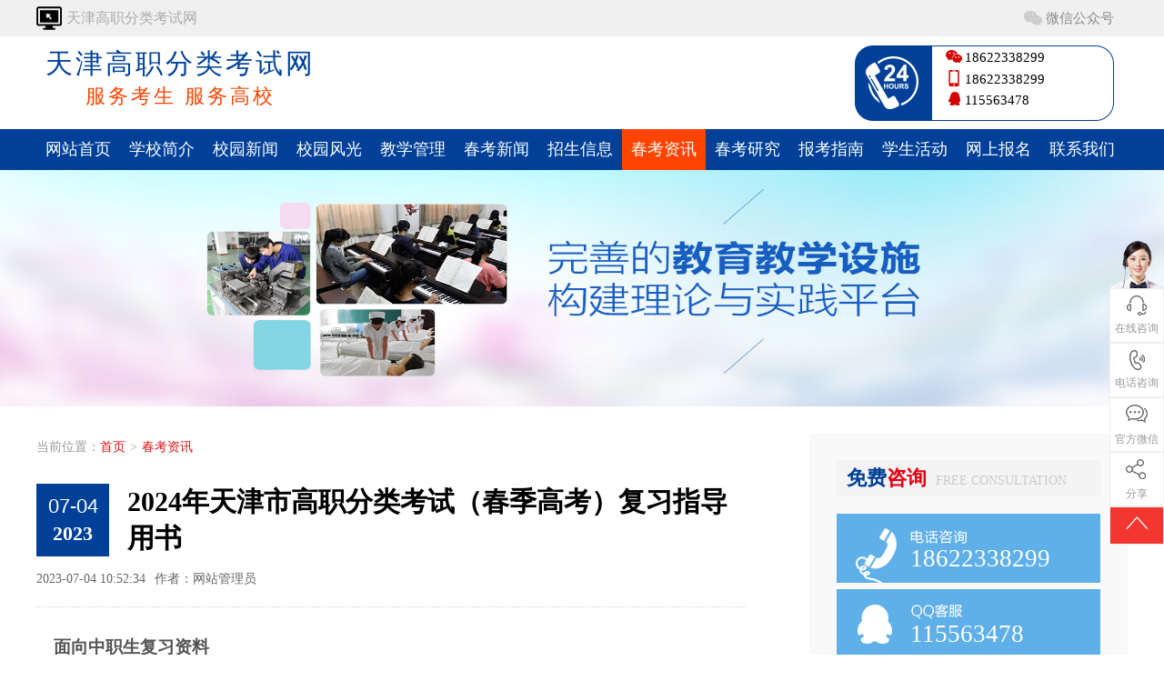

--- FILE ---
content_type: text/html; charset=utf-8
request_url: http://tjcjzz.com/Index/item/id/248.html
body_size: 8505
content:
<!DOCTYPE html>
<html lang="zh">
<head>
    <meta charset="UTF-8">
    <title>2024年天津市高职分类考试（春季高考）复习指导用书_春考资讯_天津高职分类考试-天津高职分类考试网-天津市高职分类考试网</title>
    <meta name="keywords" content="天津高职分类考试，天津高职分类考试网，天津市高职分类考试网，天津春考，天津春季高考" />
    <meta name="description" content="天津市高职分类考试原天津春季高考，天津高职分类考试网是天津市春季招生考试研究组推荐学习网站,服务考生,服务高校,服务社会。为考生提供考试报名,学习指导,志愿填报全程服务。" />
    <meta name="baidu-site-verification" content="codeva-A3csRj5dCK" />
    <link rel="stylesheet" href="/Public/index/css/style.css">
    <script src="/Public/index/js/jquery-1.11.3.min.js"></script>
        <script src="/Public/index/js/jquery.flexslider-min.js"></script>
    <script src="/Public/index/js/jquery.cxscroll.min.js"></script>
    <script>
        $(function(){
            var ism = "";
            if(ism){
                var browser_width = "1200px";
                $("#top").css("width",browser_width); 
                $(".top").css("width",browser_width); 
                $(".nav").css("width",browser_width); 
                $(".banner").css("width",browser_width);
                $("#hf1").css("width",browser_width); 
                $("#hf2").css("width",browser_width); 
                $(".gray_block").css("width",browser_width); 
                $(".flinks").css("width",browser_width);
                $(".footer").css("width",browser_width); 
                $(".s_detail").css("width",browser_width); 
            }
        })
    </script>
</head>

<body>
    <script type="text/javascript">
    function mopen(id)
    {   
        var obj1 = document.getElementById(id);
        if(obj1) obj1.style.display = 'block';
    }
    function mclose(id)
    {
        var obj1 = document.getElementById(id);
        if(obj1) obj1.style.display = 'none';
    }
</script>
<div id="top">
    <div class="container clearFix">
        <p class="floatL pcxtitpic"><img src="/Public/index/images/d_pc.png" /></p>
        <p class="floatL pcxtitle">天津高职分类考试网</p>
        <div class="floatR">
            <ul class="clearFix">
                <li class="floatL">
                    <div class="wxhide" id="lay_weixin_H"  onmouseout="mclose('lay_weixin_H')" >
                        <p><img src="/Uploads/mark/20190605/5cf7c26b948c3.jpg"></p>
                    </div>
                    <a class="wx" onmouseover="mopen('lay_weixin_H')" onmouseout="mclose('lay_weixin_H')">微信公众号</a>
                </li>
            </ul>
        </div>
    </div>
</div>
<div class="top">
    <div class="container"> 
        <a class="floatL pcdtitle" href="/Index/index.html">
            天津高职分类考试网            <p>服务考生 服务高校</p>
        </a> 
        <div class="floatR pcdbj">
            <p><span><img class="img1" src="/Public/index/images/x_wx.png"></span>18622338299</p>
            <p><span><img class="img2" src="/Public/index/images/x_dh.png"></span>18622338299</p>
            <p><span><img class="img3" src="/Public/index/images/x_qq.png"></span>115563478</p>
        </div>
    </div>
</div>
<div class="nav">
    <div class="container">
        <ul class="nav_con clearFix">
            <li ><a href="/Index/index.html">网站首页</a></li>
            <li ><a href="/Index/about.html">学校简介</a></li>
            <li ><a href="/Index/news.html">校园新闻</a></li>
            <li ><a href="/Index/campus.html">校园风光</a></li>
            <li ><a href="/Index/teaching.html">教学管理</a></li>
            <li ><a href="/Index/exams.html">春考新闻</a></li>
            <li ><a href="/Index/recruit.html">招生信息</a></li>
            <li class="on"><a href="/Index/infos.html">春考资讯</a></li>
            <li ><a href="/Index/research.html">春考研究</a></li>
            <li ><a href="/Index/guide.html">报考指南</a></li>
            <li ><a href="/Index/activity.html">学生活动</a></li>
            <li ><a href="/Index/signup.html">网上报名</a></li>
            <li ><a href="/Index/contact.html">联系我们</a></li>
        </ul>
    </div>
</div>
<div class="banner">
    <div class="banner-pic" style="background: url(/Uploads/web/20190604/5cf62f555a8b0.jpg) top center no-repeat;background-size: 100% 100%;"> </div></div>
    <div class="s_detail">
        <div class="container clearFix">
            <div class="s_news_left">
                <div class="s_banner" style="border: 0px;height: 30px;">
                <p class="location" style="float: left;margin-top: 0px;">当前位置：<a href="/Index/index.html">首页</a><span>></span><a href="javascript:;">春考资讯</a></p>
                </div>
                <div class="news-head clearFix">
                <div class="time">07-04<br /><strong>2023</strong></div>
                    <h2>2024年天津市高职分类考试（春季高考）复习指导用书</h2>
                    <p><span>2023-07-04 10:52:34</span><span>作者：网站管理员</span></p>
                </div>
                <div class="news-con">
                                        <p style="margin-top: 17px; margin-bottom: 0px; padding: 0px; font-family: SimSun; list-style: none; border: none; line-height: 32px; font-size: medium; white-space: normal; text-indent: 19px; background: rgb(255, 255, 255);"><strong style="margin: 0px; padding: 0px; font-family: &quot;Microsoft YaHei&quot;; list-style: none;"><span style="margin: 0px; padding: 0px; font-family: 宋体; list-style: none; line-height: 38px; color: rgb(85, 85, 85); letter-spacing: 0px; font-size: 19px;">面向中职生复习资料</span></strong></p><p style="margin-top: 17px; margin-bottom: 0px; padding: 0px; font-family: SimSun; list-style: none; border: none; line-height: 32px; font-size: medium; white-space: normal; text-indent: 19px; text-align: justify; background: rgb(255, 255, 255);"><span style="margin: 0px; padding: 0px; font-family: 宋体; list-style: none; color: rgb(85, 85, 85); letter-spacing: 0px;">202</span><span style="margin: 0px; padding: 0px; font-family: 宋体; list-style: none; color: rgb(85, 85, 85); letter-spacing: 0px;">4</span><span style="margin: 0px; padding: 0px; font-family: 宋体; list-style: none; color: rgb(85, 85, 85); letter-spacing: 0px;">年天津春季高考复习指导用书包含</span><strong style="margin: 0px; padding: 0px; font-family: &quot;Microsoft YaHei&quot;; list-style: none;"><span style="margin: 0px; padding: 0px; font-family: 宋体; list-style: none; color: rgb(85, 85, 85); letter-spacing: 0px;">天津人民出版社：</span></strong><span style="margin: 0px; padding: 0px; font-family: 宋体; list-style: none; color: rgb(85, 85, 85); letter-spacing: 0px;"><span style="margin: 0px; padding: 0px; font-family: &quot;Microsoft YaHei&quot;; list-style: none; font-weight: bold;">复习指导教材、复习指南、专项训练试卷，精华版模拟试卷，考前必刷</span><strong style="margin: 0px; padding: 0px; font-family: &quot;Microsoft YaHei&quot;; list-style: none;">ABC试卷</strong>；</span><strong style="margin: 0px; padding: 0px; font-family: &quot;Microsoft YaHei&quot;; list-style: none;"><span style="margin: 0px; padding: 0px; font-family: 宋体; list-style: none; color: rgb(85, 85, 85); letter-spacing: 0px;">语文出版社：复习指导教材，全真模拟试卷</span></strong><span style="margin: 0px; padding: 0px; font-family: 宋体; list-style: none; color: rgb(85, 85, 85); letter-spacing: 0px;">。</span><span style="margin: 0px; padding: 0px; font-family: 宋体; list-style: none; color: rgb(85, 85, 85); letter-spacing: 0px;">欢迎订购。</span></p><p style="margin-top: 17px; margin-bottom: 0px; padding: 0px; font-family: SimSun; list-style: none; border: none; line-height: 32px; font-size: medium; white-space: normal; text-indent: 19px; text-align: justify; background: rgb(255, 255, 255);"><strong style="margin: 0px; padding: 0px; font-family: &quot;Microsoft YaHei&quot;; list-style: none;"><span style="margin: 0px; padding: 0px; font-family: 宋体; list-style: none; color: rgb(85, 85, 85); letter-spacing: 0px;">天津人民出版社：</span></strong></p><p style="margin-top: 17px; margin-bottom: 0px; padding: 0px; font-family: SimSun; list-style: none; border: none; line-height: 32px; font-size: medium; white-space: normal; text-indent: 19px; text-align: justify; background: rgb(255, 255, 255);"><span style="margin: 0px; padding: 0px; font-family: 宋体; list-style: none; color: rgb(85, 85, 85); letter-spacing: 0px;">一，202</span><span style="margin: 0px; padding: 0px; font-family: 宋体; list-style: none; color: rgb(85, 85, 85); letter-spacing: 0px;">4</span><span style="margin: 0px; padding: 0px; font-family: 宋体; list-style: none; color: rgb(85, 85, 85); letter-spacing: 0px;">年天津市春季高考中职毕业生复习指导教材一套四本，包含语文、数学、英语、综合，本教材包括了春季高考所必需的知识点及练习题，</span><span style="margin: 0px; padding: 0px; font-family: 宋体; list-style: none; color: rgb(85, 85, 85); letter-spacing: 0px;">依据最新考试大纲，精准讲解相关考点，双色印刷突出重点.</span><span style="margin: 0px; padding: 0px; font-family: 宋体; list-style: none; color: rgb(85, 85, 85); letter-spacing: 0px;">提升学生的学习能力，加强对知识的吸收和掌握，是春考复习必备。</span></p><p style="margin-top: 17px; margin-bottom: 0px; padding: 0px; font-family: SimSun; list-style: none; border: none; line-height: 32px; font-size: medium; white-space: normal; text-indent: 19px; text-align: justify; background: rgb(255, 255, 255);"><span style="margin: 0px; padding: 0px; font-family: 宋体; list-style: none; color: rgb(85, 85, 85); letter-spacing: 0px;">二、天津市春季高考中职毕业生复习指南一套三本，包含语文、数学，英语</span><strong style="margin: 0px; padding: 0px; font-family: &quot;Microsoft YaHei&quot;; list-style: none;"><span style="margin: 0px; padding: 0px; font-family: 宋体; list-style: none; color: rgb(85, 85, 85); letter-spacing: 0px;">；</span></strong><span style="margin: 0px; padding: 0px; font-family: 宋体; list-style: none; color: rgb(85, 85, 85); letter-spacing: 0px;">由</span><span style="margin: 0px; padding: 0px; font-family: 宋体; list-style: none; color: rgb(85, 85, 85); letter-spacing: 0px;">天津市</span><span style="margin: 0px; padding: 0px; font-family: 宋体; list-style: none; color: rgb(85, 85, 85); letter-spacing: 0px;">春季招生考试研究组</span><span style="margin: 0px; padding: 0px; font-family: 宋体; list-style: none; color: rgb(85, 85, 85); letter-spacing: 0px;">编。本书根据大纲要求，以习题为主线，运用题解的形式把考核所要求的重点和难点内容一一展现，即可加强考生对知识的理解，同时也通过对解题思路的解析引导考生增强灵活运用所学知识的能力。</span></p><p style="margin-top: 17px; margin-bottom: 0px; padding: 0px; font-family: SimSun; list-style: none; border: none; line-height: 32px; font-size: medium; white-space: normal; text-indent: 19px; text-align: justify; background: rgb(255, 255, 255);"><span style="margin: 0px; padding: 0px; font-family: 宋体; list-style: none; color: rgb(85, 85, 85); letter-spacing: 0px;">三、天津市春季高考中职毕业生复习指导用书——重点分类、专项训练试卷一套四本，包含语文、数学、英语、综合。以章节为基础，全真试题，巩固考点，技巧归纳，步步为营，定向通过；适合边学习边巩固练习，是教材配套专用。</span></p><p style="margin-top: 17px; margin-bottom: 0px; padding: 0px; font-family: SimSun; list-style: none; border: none; line-height: 32px; font-size: medium; white-space: normal; text-indent: 19px; text-align: justify; background: rgb(255, 255, 255);"><span style="margin: 0px; padding: 0px; font-family: 宋体; list-style: none; color: rgb(85, 85, 85); letter-spacing: 0px;">四、天津市春季高考中职毕业生复习指导用书——精华版模拟试卷一套四本，包含语文、数学、英语、综合。考试模拟+历年真题，十套模拟卷：实战演练，适应考试，发现薄弱点，查漏补缺，提高成绩。历年真题：检验学习效果，把握命题思路，体验春考氛围，提高实战经验。</span></p><p style="margin-top: 17px; margin-bottom: 0px; padding: 0px; font-family: SimSun; list-style: none; border: none; line-height: 32px; font-size: medium; white-space: normal; text-indent: 19px; text-align: justify; background: rgb(255, 255, 255);"><span style="margin: 0px; padding: 0px; font-family: 宋体; list-style: none; color: rgb(85, 85, 85); letter-spacing: 0px;">五、天津市春季高考中职毕业生—考前必刷ABC试卷，含4科集合，每科目分别3套试卷，ABC试题难度依次递增，A基础，B提高，C冲刺；刷新度，刷难度，刷角度，刷速度，是考前冲刺卷，是精华版试卷使用后必刷试卷。</span></p><p style="margin-top: 17px; margin-bottom: 0px; padding: 0px; font-family: SimSun; list-style: none; border: none; line-height: 32px; font-size: medium; white-space: normal; text-indent: 19px; text-align: justify; background: rgb(255, 255, 255);"><strong style="margin: 0px; padding: 0px; font-family: &quot;Microsoft YaHei&quot;; list-style: none;"><span style="margin: 0px; padding: 0px; font-family: 宋体; list-style: none; color: rgb(85, 85, 85); letter-spacing: 0px;">语文出版社：</span></strong></p><p style="margin-top: 17px; margin-bottom: 0px; padding: 0px; font-family: SimSun; list-style: none; border: none; line-height: 32px; font-size: medium; white-space: normal; text-indent: 19px; text-align: justify; background: rgb(255, 255, 255);"><span style="margin: 0px; padding: 0px; font-family: 宋体; list-style: none; color: rgb(85, 85, 85); letter-spacing: 0px;">一、</span><span style="margin: 0px; padding: 0px; font-family: 宋体; list-style: none; color: rgb(85, 85, 85); letter-spacing: 0px;">天津市春季高考升学考试复习指导一套四本，</span><span style="margin: 0px; padding: 0px; font-family: 宋体; list-style: none; color: rgb(85, 85, 85); letter-spacing: 0px;">语文、数学、英语、</span><span style="margin: 0px; padding: 0px; font-family: 宋体; list-style: none; color: rgb(85, 85, 85); letter-spacing: 0px;">综合（工程技术类）或综合（管理服务类），编写依据上，准确把握天津市考试大纲，结合中等职业学习教学实际，注重对学生基础知识运用方面的指导，在内容选择上，围绕考点，根据多年教学经验和考生实际情况精选试题，试题难度适中，或略高于真题，题型全面，题目典型，以帮助考生在复习备考时可以更有针对性，，在内容设计上，系统梳理知识点，同时配有历年真题和仿真演练，题型丰富，难度适中，兼顾了不同基础水平学生，具有针对性，实用性。</span></p><p style="margin-top: 17px; margin-bottom: 0px; padding: 0px; font-family: SimSun; list-style: none; border: none; line-height: 32px; font-size: medium; white-space: normal; text-indent: 19px; text-align: justify; background: rgb(255, 255, 255);"><span style="margin: 0px; padding: 0px; font-family: 宋体; list-style: none; color: rgb(85, 85, 85); letter-spacing: 0px;">二、</span><span style="margin: 0px; padding: 0px; font-family: 宋体; list-style: none; color: rgb(85, 85, 85); letter-spacing: 0px;">天津市春季高考升学考试全真模拟试题一套四本，</span><span style="margin: 0px; padding: 0px; font-family: 宋体; list-style: none; color: rgb(85, 85, 85); letter-spacing: 0px;">语文、数学、英语、</span><span style="margin: 0px; padding: 0px; font-family: 宋体; list-style: none; color: rgb(85, 85, 85); letter-spacing: 0px;">综合（工程技术类）或综合（管理服务类），各科收录15套模拟试卷，5年真题试卷，编写团队均是具有多年教学经验和升学指导经验的一线骨干教师，并多次参加阅卷工作，对考试大纲把握准确，对题型分析透切，对命题趋势把握精准。</span></p><p style="margin-top: 17px; margin-bottom: 0px; padding: 0px; font-family: SimSun; list-style: none; border: none; line-height: 32px; font-size: medium; white-space: normal; text-align: justify; background: rgb(255, 255, 255);"><strong style="margin: 0px; padding: 0px; font-family: &quot;Microsoft YaHei&quot;; list-style: none;"><span style="margin: 0px; padding: 0px; font-family: 宋体; list-style: none; line-height: 38px; color: rgb(85, 85, 85); letter-spacing: 0px; font-size: 19px;">面向高中生复习资料</span></strong></p><p style="margin-top: 17px; margin-bottom: 0px; padding: 0px; font-family: SimSun; list-style: none; border: none; line-height: 32px; font-size: medium; white-space: normal; text-indent: 19px; text-align: justify; background: rgb(255, 255, 255);"><span style="margin: 0px; padding: 0px; font-family: 宋体; list-style: none; color: rgb(85, 85, 85); letter-spacing: 0px;">天津春季高考面向应届高中毕业生考试科目：技术，综合。</span></p><p style="margin-top: 17px; margin-bottom: 0px; padding: 0px; font-family: SimSun; list-style: none; border: none; line-height: 32px; font-size: medium; white-space: normal; text-indent: 19px; text-align: justify; background: rgb(255, 255, 255);"><span style="margin: 0px; padding: 0px; font-family: 宋体; list-style: none; color: rgb(85, 85, 85); letter-spacing: 0px;">技术科目：通用技术和信息技术复习资料</span><span style="margin: 0px; padding: 0px; font-family: 宋体; list-style: none; color: rgb(85, 85, 85); letter-spacing: 0px;">，</span><span style="margin: 0px; padding: 0px; font-family: 宋体; list-style: none; color: rgb(85, 85, 85); letter-spacing: 0px;">模拟试卷。</span></p><p style="margin-top: 17px; margin-bottom: 0px; padding: 0px; font-family: SimSun; list-style: none; border: none; line-height: 32px; font-size: medium; white-space: normal; text-indent: 19px; text-align: justify; background: rgb(255, 255, 255);"><span style="margin: 0px; padding: 0px; font-family: 宋体; list-style: none; color: rgb(85, 85, 85); letter-spacing: 0px;">综合科目：与中职生的教材，专项训练，精华版模拟试卷综合通用。</span></p><p style="margin-top: 25px; margin-bottom: 0px; padding: 0px; font-family: SimSun; list-style: none; border: none; line-height: 26px; font-size: medium; white-space: normal;"><span style="margin: 0px; padding: 0px; font-family: Calibri; list-style: none;">&nbsp;</span></p><p style="margin-top: 25px; margin-bottom: 0px; padding: 0px; font-family: SimSun; list-style: none; border: none; line-height: 26px; font-size: medium; white-space: normal;"><span style="margin: 0px; padding: 0px; font-family: Calibri; list-style: none;">&nbsp;</span></p><p style="margin-top: 0px; margin-bottom: 10px; padding: 0px; font-family: 微软雅黑; list-style: none; border: none; line-height: 26px; white-space: normal; text-align: justify; text-indent: 2em; color: rgb(85, 85, 85); font-size: 14px; background-color: rgb(255, 255, 255);"><a href="https://shop501818170.taobao.com/" target="_self" style="margin: 0px; padding: 0px; font-family: &quot;Microsoft YaHei&quot;; list-style: none; text-decoration-line: none; color: rgb(51, 51, 51); cursor: pointer;"><span style="margin: 0px; padding: 0px; font-family: 宋体, SimSun; list-style: none; font-size: 20px; color: rgb(0, 112, 192);"><strong style="margin: 0px; padding: 0px; font-family: &quot;Microsoft YaHei&quot;; list-style: none;"><span style="margin: 0px; padding: 0px; list-style: none; outline: none; cursor: pointer;">天津春季高考图书店</span></strong></span></a><strong style="margin: 0px; padding: 0px; font-family: 宋体, SimSun; list-style: none; font-size: 20px; text-indent: 2em;"><span style="margin: 0px; padding: 0px; font-family: &quot;Microsoft YaHei&quot;; list-style: none; color: rgb(255, 0, 0);">是天津春季高考网授权经营图书店，所售图书正版保证，请广大读者鉴别正版出版物权威销售渠道，规避风险！</span></strong></p><p style="margin-top: 0px; margin-bottom: 10px; padding: 0px; font-family: 微软雅黑; list-style: none; border: none; line-height: 26px; white-space: normal; text-align: justify; text-indent: 2em; color: rgb(85, 85, 85); font-size: 14px; background-color: rgb(255, 255, 255);"><span style="margin: 0px; padding: 0px; font-family: 宋体, SimSun; list-style: none; font-size: 20px;"><strong style="margin: 0px; padding: 0px; font-family: &quot;Microsoft YaHei&quot;; list-style: none;"><span style="margin: 0px; padding: 0px; list-style: none; font-size: 18px; color: rgb(255, 0, 0);"></span></strong></span></p><p style="margin-top: 0px; margin-bottom: 10px; padding: 0px; font-family: 微软雅黑; list-style: none; border: none; line-height: 26px; white-space: normal; text-align: justify; text-indent: 2em; color: rgb(85, 85, 85); font-size: 14px; background-color: rgb(255, 255, 255);"><span style="margin: 0px; padding: 0px; font-family: 宋体, SimSun; list-style: none;"><strong style="margin: 0px; padding: 0px; font-family: &quot;Microsoft YaHei&quot;; list-style: none;"><span style="margin: 0px; padding: 0px; list-style: none; font-size: 20px;"><br/></span></strong></span></p><p style="margin-top: 0px; margin-bottom: 10px; padding: 0px; font-family: 微软雅黑; list-style: none; border: none; line-height: 26px; white-space: normal; text-align: justify; text-indent: 2em; color: rgb(85, 85, 85); font-size: 14px; background-color: rgb(255, 255, 255);"><span style="margin: 0px; padding: 0px; font-family: 宋体, SimSun; list-style: none; font-size: 20px;"><strong style="margin: 0px; padding: 0px; font-family: &quot;Microsoft YaHei&quot;; list-style: none;"><span style="margin: 0px; padding: 0px; list-style: none;">购买方式：</span></strong></span></p><p style="margin-top: 0px; margin-bottom: 10px; padding: 0px; font-family: 微软雅黑; list-style: none; border: none; line-height: 26px; white-space: normal; text-align: justify; text-indent: 2em; color: rgb(85, 85, 85); font-size: 14px; background-color: rgb(255, 255, 255);"><span style="margin: 0px; padding: 0px; font-family: 宋体, SimSun; list-style: none;"><strong style="margin: 0px; padding: 0px; font-family: &quot;Microsoft YaHei&quot;; list-style: none;"><span style="margin: 0px; padding: 0px; list-style: none; font-size: 20px; color: rgb(255, 0, 0);">一,淘宝网：</span></strong></span></p><p style="margin-top: 0px; margin-bottom: 10px; padding: 0px; font-family: 微软雅黑; list-style: none; border: none; line-height: 26px; white-space: normal; text-align: justify; text-indent: 2em; color: rgb(85, 85, 85); font-size: 14px; background-color: rgb(255, 255, 255);"><span style="margin: 0px; padding: 0px; font-family: 宋体, SimSun; list-style: none; color: rgb(0, 0, 0); font-size: 18px;"><strong style="margin: 0px; padding: 0px; font-family: &quot;Microsoft YaHei&quot;; list-style: none; text-indent: 2em;"><span style="margin: 0px; padding: 0px; list-style: none;">途径1：点击</span><span style="margin: 0px; padding: 0px; list-style: none; text-decoration-line: underline;">&nbsp;</span></strong><strong style="margin: 0px; padding: 0px; font-family: &quot;Microsoft YaHei&quot;; list-style: none; text-indent: 2em;"><span style="margin: 0px; padding: 0px; list-style: none; text-decoration-line: underline;"><a href="https://shop501818170.taobao.com/" target="_self" style="margin: 0px; padding: 0px; list-style: none; text-decoration-line: none; color: rgb(51, 51, 51); cursor: pointer; outline: none;"><span style="margin: 0px; padding: 0px; list-style: none; color: rgb(0, 0, 0); text-decoration-line: none; outline: none;">天津春季高考图书店</span></a>&nbsp;</span></strong><strong style="margin: 0px; padding: 0px; font-family: &quot;Microsoft YaHei&quot;; list-style: none; text-indent: 2em;"></strong><strong style="margin: 0px; padding: 0px; font-family: &quot;Microsoft YaHei&quot;; list-style: none; text-indent: 2em;"></strong><strong style="margin: 0px; padding: 0px; font-family: &quot;Microsoft YaHei&quot;; list-style: none; text-indent: 2em;"></strong><strong style="margin: 0px; padding: 0px; font-family: &quot;Microsoft YaHei&quot;; list-style: none; text-indent: 2em;"></strong><strong style="margin: 0px; padding: 0px; font-family: &quot;Microsoft YaHei&quot;; list-style: none; text-indent: 2em;"></strong><strong style="margin: 0px; padding: 0px; font-family: &quot;Microsoft YaHei&quot;; list-style: none; text-indent: 2em;"></strong><strong style="margin: 0px; padding: 0px; font-family: &quot;Microsoft YaHei&quot;; list-style: none; text-indent: 2em;"><span style="margin: 0px; padding: 0px; list-style: none; text-decoration-line: underline;"></span><span style="margin: 0px; padding: 0px; list-style: none;">进入</span></strong></span></p><p style="margin-top: 0px; margin-bottom: 10px; padding: 0px; font-family: 微软雅黑; list-style: none; border: none; line-height: 26px; white-space: normal; text-align: justify; text-indent: 2em; color: rgb(85, 85, 85); font-size: 14px; background-color: rgb(255, 255, 255);"><span style="margin: 0px; padding: 0px; font-family: 宋体, SimSun; list-style: none; color: rgb(0, 0, 0); font-size: 18px;"><strong style="margin: 0px; padding: 0px; font-family: &quot;Microsoft YaHei&quot;; list-style: none; font-size: 16px; text-indent: 2em;"><span style="margin: 0px; padding: 0px; list-style: none; font-size: 20px;">店铺地址：</span></strong><strong style="margin: 0px; padding: 0px; font-family: &quot;Microsoft YaHei&quot;; list-style: none; font-size: 16px; text-indent: 2em;"><span style="margin: 0px; padding: 0px; list-style: none; font-size: 20px;"><a href="https://shop501818170.taobao.com/" target="_self" style="margin: 0px; padding: 0px; list-style: none; text-decoration-line: none; color: rgb(51, 51, 51); cursor: pointer; outline: none;">https://shop501818170.taobao.com</a></span></strong></span></p><p style="margin-top: 0px; margin-bottom: 10px; padding: 0px; font-family: 微软雅黑; list-style: none; border: none; line-height: 26px; white-space: normal; text-align: justify; text-indent: 2em; color: rgb(85, 85, 85); font-size: 14px; background-color: rgb(255, 255, 255);"><span style="margin: 0px; padding: 0px; font-family: 宋体, SimSun; list-style: none; color: rgb(0, 0, 0); font-size: 18px;"><span style="margin: 0px; padding: 0px; font-family: &quot;Microsoft YaHei&quot;; list-style: none;"><strong style="margin: 0px; padding: 0px; list-style: none; text-indent: 2em;"><strong style="margin: 0px; padding: 0px; list-style: none; color: rgb(85, 85, 85);"><span style="margin: 0px; padding: 0px; list-style: none; color: rgb(0, 0, 0);">途径2：</span></strong></strong></span><span style="margin: 0px; padding: 0px; font-family: &quot;Microsoft YaHei&quot;; list-style: none;"><strong style="margin: 0px; padding: 0px; list-style: none; text-indent: 2em;"><strong style="margin: 0px; padding: 0px; list-style: none; color: rgb(85, 85, 85);"><span style="margin: 0px; padding: 0px; list-style: none; color: rgb(0, 176, 240);"></span></strong>手机端：长按图片—保存图片—打开“手机淘宝”自动进入</strong><strong style="margin: 0px; padding: 0px; list-style: none; text-indent: 2em;">购买</strong></span></span><span style="margin: 0px; padding: 0px; font-family: 宋体, SimSun; list-style: none;"><strong style="margin: 0px; padding: 0px; font-family: &quot;Microsoft YaHei&quot;; list-style: none; color: rgb(0, 0, 0); text-indent: 2em;"></strong><strong style="margin: 0px; padding: 0px; font-family: &quot;Microsoft YaHei&quot;; list-style: none; color: rgb(0, 0, 0); text-indent: 2em;"><span style="margin: 0px; padding: 0px; list-style: none; color: rgb(0, 176, 80);"></span></strong><strong style="margin: 0px; padding: 0px; font-family: &quot;Microsoft YaHei&quot;; list-style: none; color: rgb(0, 0, 0); text-indent: 2em;"><span style="margin: 0px; padding: 0px; list-style: none; color: rgb(0, 176, 80);"></span></strong></span></p><p style="margin-top: 0px; margin-bottom: 10px; padding: 0px; font-family: 微软雅黑; list-style: none; border: none; line-height: 26px; white-space: normal; text-align: justify; text-indent: 2em; color: rgb(85, 85, 85); font-size: 14px; background-color: rgb(255, 255, 255);"><span style="margin: 0px; padding: 0px; font-family: 宋体, SimSun; list-style: none;"><strong style="margin: 0px; padding: 0px; font-family: &quot;Microsoft YaHei&quot;; list-style: none;"><span style="margin: 0px; padding: 0px; list-style: none; color: rgb(255, 0, 0); text-decoration-line: underline;"><img src="/ueditor/php/upload/image/20230704/1688439152650276.png" title="1581754334626414.png" alt="淘宝旗舰店.PNG" width="244" height="326" style="margin: 20px auto; padding: 0px; list-style: none; border: none; max-width: 90%; width: 244px; vertical-align: middle; height: 326px;"/></span></strong></span></p><p style="margin-top: 0px; margin-bottom: 10px; padding: 0px; font-family: 微软雅黑; list-style: none; border: none; line-height: 26px; white-space: normal; text-align: justify; text-indent: 2em; color: rgb(85, 85, 85); font-size: 14px; background-color: rgb(255, 255, 255);"><span style="margin: 0px; padding: 0px; font-family: 宋体, SimSun; list-style: none;"><strong style="margin: 0px; padding: 0px; font-family: &quot;Microsoft YaHei&quot;; list-style: none;"><span style="margin: 0px; padding: 0px; list-style: none; color: rgb(255, 0, 0);"><strong style="margin: 0px; padding: 0px; list-style: none; font-size: 20px; color: rgb(85, 85, 85); text-indent: 2em;"><span style="margin: 0px; padding: 0px; list-style: none; color: rgb(255, 0, 0);">二，微信购买：</span></strong></span></strong></span></p><p style="margin-top: 0px; margin-bottom: 10px; padding: 0px; font-family: 微软雅黑; list-style: none; border: none; line-height: 26px; white-space: normal; text-align: justify; text-indent: 2em; color: rgb(85, 85, 85); font-size: 14px; background-color: rgb(255, 255, 255);"><span style="margin: 0px; padding: 0px; font-family: 宋体, SimSun; list-style: none; font-size: 18px;"><strong style="margin: 0px; padding: 0px; font-family: &quot;Microsoft YaHei&quot;; list-style: none;"><span style="margin: 0px; padding: 0px; list-style: none;">途径1：</span></strong><strong style="margin: 0px; padding: 0px; font-family: &quot;Microsoft YaHei&quot;; list-style: none;"><span style="margin: 0px; padding: 0px; list-style: none;">微店入口：点击</span></strong></span><span style="margin: 0px; padding: 0px; font-family: 宋体, SimSun; list-style: none; font-size: 18px; text-decoration-line: underline; color: rgb(0, 112, 192);"><strong style="margin: 0px; padding: 0px; font-family: &quot;Microsoft YaHei&quot;; list-style: none;"><span style="margin: 0px; padding: 0px; list-style: none;"><strong style="margin: 0px; padding: 0px; list-style: none; outline: none; color: rgb(85, 85, 85);"><span style="margin: 0px; padding: 0px; list-style: none; outline: none;"><a href="https://weidian.com/s/1774799304" target="_self" style="margin: 0px; padding: 0px; list-style: none; text-decoration-line: none; color: rgb(85, 85, 85); cursor: pointer; outline: none;">天津春季高考图书店</a></span></strong></span></strong></span><span style="margin: 0px; padding: 0px; font-family: 宋体, SimSun; list-style: none; font-size: 18px;"><strong style="margin: 0px; padding: 0px; font-family: &quot;Microsoft YaHei&quot;; list-style: none;"><span style="margin: 0px; padding: 0px; list-style: none;">进入</span></strong></span></p><p style="margin-top: 0px; margin-bottom: 10px; padding: 0px; font-family: 微软雅黑; list-style: none; border: none; line-height: 26px; white-space: normal; text-align: justify; text-indent: 2em; color: rgb(85, 85, 85); font-size: 14px; background-color: rgb(255, 255, 255);"><span style="margin: 0px; padding: 0px; font-family: 宋体, SimSun; list-style: none; font-size: 18px; color: rgb(0, 0, 0);"><strong style="margin: 0px; padding: 0px; font-family: &quot;Microsoft YaHei&quot;; list-style: none;"><span style="margin: 0px; padding: 0px; list-style: none;">微店地址：</span></strong></span><span style="margin: 0px; padding: 0px; font-family: 宋体, SimSun; list-style: none; font-size: 18px;"><strong style="margin: 0px; padding: 0px; font-family: &quot;Microsoft YaHei&quot;; list-style: none;"><span style="margin: 0px; padding: 0px; list-style: none; color: rgb(255, 0, 0);"></span></strong><strong style="margin: 0px; padding: 0px; font-family: &quot;Microsoft YaHei&quot;; list-style: none;"><span style="margin: 0px; padding: 0px; list-style: none; color: rgb(255, 0, 0);"><a href="https://weidian.com/s/1774799304" target="_self" style="margin: 0px; padding: 0px; list-style: none; text-decoration-line: none; color: rgb(51, 51, 51); cursor: pointer; outline: none;">https://weidian.com/s/1774799304</a></span></strong></span></p><p style="margin-top: 0px; margin-bottom: 10px; padding: 0px; font-family: 微软雅黑; list-style: none; border: none; line-height: 26px; white-space: normal; text-align: justify; text-indent: 2em; color: rgb(85, 85, 85); font-size: 14px; background-color: rgb(255, 255, 255);"><span style="margin: 0px; padding: 0px; font-family: 宋体, SimSun; list-style: none; font-size: 18px; color: rgb(0, 0, 0);"><strong style="margin: 0px; padding: 0px; font-family: &quot;Microsoft YaHei&quot;; list-style: none;"><span style="margin: 0px; padding: 0px; list-style: none;">途径2：微信关注“天津春考网”公众号，点击“学习”-“<span style="margin: 0px; padding: 0px; list-style: none;"></span></span></strong><span style="margin: 0px; padding: 0px; font-family: 黑体, SimHei; list-style: none;"><strong style="margin: 0px; padding: 0px; font-family: &quot;Microsoft YaHei&quot;; list-style: none;"><span style="margin: 0px; padding: 0px; list-style: none;">官方书店</span></strong></span><strong style="margin: 0px; padding: 0px; font-family: &quot;Microsoft YaHei&quot;; list-style: none;"><span style="margin: 0px; padding: 0px; list-style: none;"><span style="margin: 0px; padding: 0px; list-style: none;"></span>”</span></strong></span></p><p style="margin-top: 0px; margin-bottom: 10px; padding: 0px; font-family: 微软雅黑; list-style: none; border: none; line-height: 26px; white-space: normal; text-align: justify; text-indent: 2em; color: rgb(85, 85, 85); font-size: 14px; background-color: rgb(255, 255, 255);"><span style="margin: 0px; padding: 0px; font-family: 宋体, SimSun; list-style: none; font-size: 18px; color: rgb(0, 0, 0);"><strong style="margin: 0px; padding: 0px; font-family: &quot;Microsoft YaHei&quot;; list-style: none;"><span style="margin: 0px; padding: 0px; list-style: none;">途径3：下载图片，微信扫一扫，直接购买</span></strong></span></p><p style="margin-top: 0px; margin-bottom: 10px; padding: 0px; font-family: 微软雅黑; list-style: none; border: none; line-height: 26px; white-space: normal; text-align: justify; text-indent: 2em; color: rgb(85, 85, 85); font-size: 14px; background-color: rgb(255, 255, 255);"><span style="margin: 0px; padding: 0px; font-family: 宋体, SimSun; list-style: none;"><strong style="margin: 0px; padding: 0px; font-family: &quot;Microsoft YaHei&quot;; list-style: none;"><span style="margin: 0px; padding: 0px; list-style: none; color: rgb(0, 176, 240);"><img src="/ueditor/php/upload/image/20230704/1688439152480854.jpg" title="1581756912314280.jpg" alt="微店旗舰店.JPG" width="227" height="290" style="margin: 20px auto; padding: 0px; list-style: none; border: none; max-width: 90%; width: 227px; vertical-align: middle; height: 290px;"/></span></strong></span></p><p style="margin-top: 0px; margin-bottom: 10px; padding: 0px; font-family: 微软雅黑; list-style: none; border: none; line-height: 26px; white-space: normal; text-align: justify; text-indent: 2em; color: rgb(85, 85, 85); font-size: 14px; background-color: rgb(255, 255, 255);"><span style="margin: 0px; padding: 0px; font-family: 宋体, SimSun; list-style: none;"><strong style="margin: 0px; padding: 0px; font-family: &quot;Microsoft YaHei&quot;; list-style: none;"><span style="margin: 0px; padding: 0px; list-style: none; color: rgb(0, 176, 240);"></span></strong></span></p><p style="margin-top: 0px; margin-bottom: 10px; padding: 0px; font-family: 微软雅黑; list-style: none; border: none; line-height: 26px; white-space: normal; text-align: center; text-indent: 2em; color: rgb(85, 85, 85); font-size: 14px; background-color: rgb(255, 255, 255);"><span style="margin: 0px; padding: 0px; font-family: 宋体, SimSun; list-style: none;"><strong style="margin: 0px; padding: 0px; font-family: &quot;Microsoft YaHei&quot;; list-style: none;"><span style="margin: 0px; padding: 0px; list-style: none; color: rgb(255, 0, 0); text-decoration-line: underline;"><img src="/ueditor/php/upload/image/20230704/1688439152364427.jpg" title="1576087309455787.jpg" alt="天津春考网公众号.jpg" style="margin: 0px; padding: 0px; list-style: none; border: 0px; max-width: 90%; width: auto; vertical-align: middle;"/></span></strong></span></p><p style="margin-top: 0px; margin-bottom: 10px; padding: 0px; font-family: 微软雅黑; list-style: none; border: none; line-height: 26px; white-space: normal; text-align: center; text-indent: 2em; color: rgb(85, 85, 85); font-size: 14px; background-color: rgb(255, 255, 255);"><span style="margin: 0px; padding: 0px; font-family: 宋体, SimSun; list-style: none;">天津春季高考微信公众号，全面，专业，及时，权威的春考资讯平台！</span></p><p><span style="margin: 0px; padding: 0px; font-family: 宋体, SimSun; list-style: none;"><br/></span></p><p><br/></p>                                    </div>
                <div class="np_link clearFix">
                    <div class="floatL">
                        <p>上一条：<a href="/Index/item/id/247.html">市高招办关于做好 2023 年天津市高职分类 考试（面向中职毕业生、面向普通高中毕业生） 招生填报志愿工作的通知</a></p>
                        <p>下一条：<a href="/Index/item/id/269.html">市高招办关于印发2024年天津市高职院校分类考试招生实施办法的通知</a></p>
                    </div>
                </div>
            </div>
            <div class="s_news_right">
                <div class="title clearFix mt30">
    <div class="red_ttl"><strong>免费<em>咨询</em></strong>Free Consultation</div>
</div>
<div class="zxbm_con"> 
    <a class="zxbm_con_tel" href="javascript:;">
        <span>18622338299</span>
    </a>
</div>
<div class="zxbm_con mt7"> 
    <a class="zxbm_con_tel zx_kf" title="点击联系我们" href="tencent://Message/?Uin=115563478&Menu=yes" target="_blank">
        <span>115563478</span>
    </a>
</div>
<div class="s_xwzx">
    <div class="title clearFix mt30">
        <div class="red_ttl"><strong>新闻<em>中心</em></strong>News Center</div>
    </div>
    <div class="s_xwzxcon">
        <div class="xwzx_links clearFix">
            <a class="floatL" href="/Index/news.html">校园新闻</a>
            <a class="floatR" href="/Index/recruit.html">招生信息</a>
            <a class="floatL" href="/Index/infos.html">春考资讯</a>
            <a class="floatR" href="/Index/guide.html">报考指南</a>
        </div>
        <ul class="icolist mt20 mb20">
            <li><a href="/Index/item/id/375.html" title="2026年天津市高职分类招生艺术类美术类专业联考网上报名系统" target="_blank">2026年天津市高职分类招生艺术类美术类专业联考网上报名系统</a></li><li><a href="/Index/item/id/374.html" title="天津职业技术师范大学2026年面向天津市中等职业学校毕业生改革试点招生报名系统" target="_blank">天津职业技术师范大学2026年面向天津市中等职业学校毕业生改革试点招生报名系统</a></li><li><a href="/Index/item/id/371.html" title="2026年天津市高职分类招生艺术类 美术类专业联考报考须知" target="_blank">2026年天津市高职分类招生艺术类 美术类专业联考报考须知</a></li><li><a href="/Index/item/id/370.html" title="转载|2026年天津市高等院校“高职升本科”各招生院校专业课考试大纲" target="_blank">转载|2026年天津市高等院校“高职升本科”各招生院校专业课考试大纲</a></li><li><a href="/Index/item/id/369.html" title="转载|2026年天津市高职升本科招生计划" target="_blank">转载|2026年天津市高职升本科招生计划</a></li><li><a href="/Index/item/id/368.html" title="转载|2026年天津市高职升本科招生章程" target="_blank">转载|2026年天津市高职升本科招生章程</a></li>                                          
        </ul>
    </div>
</div>
            </div>
        </div>
    </div>
    <div class="footer">
    <p><span>版权所有：© Copyright 天津高职分类考试网 All Rights Reaserved.</span><a href="http://beian.miit.gov.cn/" target="_blank">备案号： 津ICP备15004026号</a><script>if(navigator.userAgent.toLocaleLowerCase().indexOf("baidu") == -1){document.title ="天津高职分类考试-天津市高职分类考试网-天津春季高考网"}</script></p>
</div>

<!-- 右侧客服 -->
<link href='/Public/index/css/kf.css' type='text/css' rel='stylesheet'>
<div class='zztc'>
    <div class='tp_img'><img src='/Public/index/images/tc_11.png' width='58'></div>
    <div class='zx_cont clear'>
        <ul>
            <li class='zx_one'>
                <a href='tencent://Message/?Uin=115563478&Menu=yes' target='_blank'>
                <span></span>
                <P>在线咨询</P>
                </a>
            </li>
            <li class='zx_two'>
                <span></span>
                <P>电话咨询</P>
                <div class='zx_img' style='display: none;'>
                <h3>报名咨询热线</h3>
                <h4>18622338299</h4></div>
            </li>
            <li class='zx_three'>
                <span></span>
                <P>官方微信</P>
                <div class='zx_img' style='display: none;'>
                <img src='/Uploads/mark/20190605/5cf7c26b948c3.jpg' width='110'></div>
            </li>
            <li class='zx_five'>
                <span></span>
                <P>分享</P>
                <div class='bdsharebuttonbox bdshare-button-style0-24' style='display: none;' data-bd-bind='1528441008858'>
                <a href='#' class='bds_more' data-cmd='more'></a>
                <a href='#' class='bds_qzone' data-cmd='qzone' title='分享到QQ空间'></a>
                <a href='#' class='bds_tsina' data-cmd='tsina' title='分享到新浪微博'></a>
                <a href='#' class='bds_tqq' data-cmd='tqq' title='分享到腾讯微博'></a>
                <a href='#' class='bds_renren' data-cmd='renren' title='分享到人人网'></a>
                <a href='#' class='bds_weixin' data-cmd='weixin' title='分享到微信'></a>
                </div>
                <script>window._bd_share_config = {
                    'common': {
                    'bdSnsKey': {},
                    'bdText': '',
                    'bdMini': '2',
                    'bdMiniList': false,
                    'bdPic': '',
                    'bdStyle': '0',
                    'bdSize': '24'
                    },
                    'share': {}
                };
                with(document) 0[(getElementsByTagName('head')[0] || body).appendChild(createElement('script')).src = 'http://bdimg.share.baidu.com/static/api/js/share.js?v=89860593.js?cdnversion=' + ~ ( - new Date() / 36e5)];</script>
            </li>
            <li class='db' id='btn'>
                <img src='/Public/index/images/ct_11.png'>
            </li>
        </ul>
    </div>
</div>
<script>
    $(function(){
    $('.zx_cont ul li').hover(
          function(){
                 $(this).find(".zx_img").show();
         },function(){
               $(this).find(".zx_img").hide();
    });
  });
  $(function(){
    $('.zx_cont ul li').hover(
          function(){
                 $(this).find('.bdsharebuttonbox').show();
         },function(){
               $(this).find('.bdsharebuttonbox').hide();
    });
});

window.onload = function(){
    var obtn = document.getElementById('btn');  //获取回到顶部按钮的ID
    var clientHeight = document.documentElement.clientHeight;   //获取可视区域的高度
    var timer = null; //定义一个定时器
    var isTop = true; //定义一个布尔值，用于判断是否到达顶部
    window.onscroll = function(){         //滚动条滚动事件
        //获取滚动条的滚动高度
        var osTop = document.documentElement.scrollTop || document.body.scrollTop; 
        //主要用于判断当 点击回到顶部按钮后 滚动条在回滚过程中，若手动滚动滚动条，则清除定时器
        if(!isTop){
            clearInterval(timer);
        }
        isTop = false;
    }
    obtn.onclick = function(){    //回到顶部按钮点击事件
        //设置一个定时器
        timer = setInterval(function(){
            //获取滚动条的滚动高度
            var osTop = document.documentElement.scrollTop || document.body.scrollTop;
            //用于设置速度差，产生缓动的效果
            var speed = Math.floor(-osTop / 6);
            document.documentElement.scrollTop = document.body.scrollTop = osTop + speed;
            isTop =true;  //用于阻止滚动事件清除定时器
            if(osTop == 0){
                clearInterval(timer);
            }
        },30);
    }

    //首页的轮播js
    var banner1 = new Banner("box");
    banner1.fnInital();
}
</script>
</body>
</html>

--- FILE ---
content_type: text/css
request_url: http://tjcjzz.com/Public/index/css/style.css
body_size: 7353
content:
@charset "utf-8";
/* CSS Document */

/*-----------------------------public-----------------------------*/
html,body { width:100%; height:100%}
html,body,* { margin:0; padding:0; font-family:"Microsoft YaHei"; list-style:none}
img { border:none}
table { border-collapse:collapse}
tbody { margin:0}
a { text-decoration:none; color:inherit}
*:focus { outline:none}
h3 { font-weight:normal}

* html .clearFix {zoom:1}
* + html .clearFix {zoom:1}
.clearFix:after { height:0; visibility:hidden; content: "."; display:block; clear:both}

.container { width:1200px; margin:0 auto}
.inner { width:1000px; margin:0 auto}
.floatL { float:left}
.floatR { float:right}
.container .pcxtitpic img { width: 28px;height: 28px;margin: 6px 5px 0 0;}
.container .pcxtitle { font-size: 16px;}
.container .pcdtitle { font-size: 30px;color: #004098;letter-spacing: 3px;margin-left: 10px;}
.container .pcdtitle p { font-size: 22px;color: #ff4400;text-align: center;}
.container .pcdbj { background:url("../images/24xs.png") no-repeat; background-size: 100% 100%;width: 285px;height: 83px;margin-right: 15px;}
.container .pcdbj p { font-size: 15px;margin: 5px;}
.container .pcdbj p span { width: 116px;display: inline-block;}
.container .pcdbj img { padding-left: 95px;}
.container .pcdbj .img1 { margin-bottom: -1px;}
.container .pcdbj .img2 { margin-bottom: -3px;margin-left: 3px;}
.container .pcdbj .img3 { margin-bottom: -1.5px;margin-left: 3px;}

.po_rel { position:relative}
.strong { font-weight:bold}
.block { display:block}
.b_inilne { display:inline-block}
.hide { display:none}
img.mid { vertical-align:middle; margin-bottom:3px}
.noborder { border-top:none !important; border-left:none !important; border-right:none !important; border-bottom:none !important}

.mt0 { margin-top:0 !important}
.mb0 { margin-bottom:0 !important}
.ml0 { margin-left:0 !important}
.mr0 { margin-right:0 !important}
.mt5 { margin-top:5px !important}
.mt6 { margin-top:6px !important}
.mt7 { margin-top:7px !important}
.mt9 { margin-top:9px !important}
.mt10 { margin-top:10px !important}
.mt13 { margin-top:13px !important}
.mt14 { margin-top:14px !important}
.mt20 { margin-top:20px !important}
.mt30 { margin-top:30px !important}
.mt40 { margin-top:40px !important}
.mb10 { margin-bottom:10px !important}
.mb20 { margin-bottom:20px !important}
.mb28 { margin-bottom:28px !important}
.mb35 { margin-bottom:35px !important}
.ml10 { margin-left:10px !important}
.ml15 { margin-left:15px !important}
.ml20 { margin-left:20px !important}
.ml40 { margin-left:40px !important}
.ml51 { margin-left:51px !important}
.ml55 { margin-left:55px !important}

.ml70 { margin-left:70px !important}
.mr10 { margin-right:10px !important}
.pl0 { padding-left:0 !important}
/*-----------------------------public-----------------------------*/


/*-----------------------------index-----------------------------*/
#top {width:100%; height:40px; background-color:#f0f0f0;  line-height: 40px; color: #acacac;font-size: 14px;}
#top .floatL em {font-style: normal;background-color: #1f8adc;height: 20px;color: #ffffff;display:block;line-height: 20px;padding:0 5px; margin: 10px; border-radius:10px;}
#top .floatL .wxhide{position:absolute;top:40px;left:0px;z-index: 999; display: none;}
#top .floatL .wxhide img{width:129px;height:129px;}
#top .floatR {color: #999999;}
#top .floatR ul li{	margin: 0 0px;	position: relative;	}
#top .floatR ul li:hover{ background:#FFF; box-shadow: 0 1px 0 1px rgba(182, 182, 182, 0.2);}
#top .floatR a{ background:url("../images/fenxiang.png") no-repeat 5px -40px; font-size: 15px; display:inline-block; color:#898989; padding:0px 15px 0px 29px; margin-left:10px;}
.ewm img{ padding:5px;}
.ewm{ position:absolute; top:40px; left:0; background:#FFF;box-shadow:0 2px 0 2px rgba(182, 182, 182, 0.2); z-index:999999; display:none;}
#top .floatR a.wb{ background-position: -118px -40px;}
#top .floatR a.qq{ background-position: -240px -40px;}
#top .floatR a.sj{ background-position: -360px -40px;}
#top .floatR a:hover {background-position: 5px 1px;cursor: pointer;}
#top .floatR a:hover.wb{ background-position: -118px 0;}
#top .floatR a:hover.qq{ background-position: -240px 0;}
#top .floatR a:hover.sj{ background-position: -360px 0;}

 

.top { width:100%; height:92px; overflow:hidden}
.nav { width:100%; height:45px; background-color:#004098; line-height:45px}
.nav_con > li { float:left; position:relative; width:auto; height:45px; line-height:45px}
.nav_con > li > a { display:block; width:auto; height:45px; padding:0 10px; font-size:18px; color:#FFFFFF}
.nav_con > li:hover > a, .nav_con > li.on > a { background-color: #ff4400;}
.nav_con > li ul { position:absolute; left:0; top:45px; width:100%; display:none; z-index:999}
.nav_con > li:hover ul { display:block}
.nav_con > li ul li { height:38px; background-color:#004098; border-bottom:#3366ad solid 1px; line-height:38px; text-align:center}
.nav_con > li ul li a { display:block; font-size:18px; color:#FFFFFF}
.nav_con > li ul li a:hover { background-color:#3366ad; }

.gray_block { width:100%; padding:15px 0;margin-bottom: 15px; background:url("../images/bjpic.png") no-repeat; border-top:#ffffff solid 1px; border-bottom:#f8f8f8 solid 1px;}
.gray_left { width:510px; float:left}
.gray_right { width:290px; float:left}
 
.news_tabttl { float:left}
.news_tabttl li { float:left; width:115px; height:34px; margin-right:13px; background-color:#FFFFFF; border:#f1f1f1 solid 1px; text-align:center; line-height:34px; font-size:20px; color:#a1a1a1; cursor:pointer;font-weight: normal;}
.news_tabttl li strong {font-weight: normal;}
.news_tabttl li:hover,.news_tabttl li.on { background-color: #f4f4f4; border: solid 1px #f1f1f1;color:#e50112;font-size:22px;font-weight:bold;}
.news_tabttl li:hover,.news_tabttl li.on strong {color: #004098;font-weight: bold; }
 .more { float:right; width:18px; height:18px; background:url("../images/more.png") no-repeat}
.more:hover { background:url("../images/more_on.png") no-repeat}
.news_tabcon { display:none}
.news_tabcon .imp_box { width:100%; height:114px; padding-bottom:20px; border-bottom:#f1f1f1 dashed 1px; margin-top:20px}
.news_tabcon .imp_box .pic_box { float:left; width:160px; height:114px}
.news_tabcon .imp_box .pic_box img { width:160px; height:114px;} 
.news_tabcon .imp_box .txt_box { float:right; width:330px}
.news_tabcon .imp_box .txt_box a { display:block; font-size:18px; line-height:22px; color:#333333; font-weight:bold}
.news_tabcon .imp_box .txt_box a:hover{color:#e50112;}
.news_tabcon .imp_box .txt_box p { margin-top:5px; font-size:14px; height:66px; line-height:22px; color:#333333; overflow:hidden}
.news_tabcon .imp_box .txt_box span { display:block; font-size:14px; color:#d5d5d5; margin-top:5px}
.icolist li { width:100%; height:38px; line-height:38px; font-size:16px; border-bottom:#f8f8f8 solid 1px; background:url("../images/icolist.png") left center no-repeat; overflow:hidden}
.icolist li a { float:left; margin-left:10px; color:#333333}
.icolist li a:hover { color:#e50112}
.icolist li span { float:right; font-size:14px; color:#cccccc; margin-right:8px}
.title {background-color: #f4f4f4; border: solid 1px #f1f1f1;}
.title .more {margin-right: 5px;}
.title .red_ttl { float:left;  height:36px;line-height:36px; font-size:14px; color:#cacaca;text-transform:uppercase;}
.title .red_ttl strong {font-size:22px;color: #004098; font-weight:bold;padding:0 10px;}
.title .red_ttl strong em {font-style:normal;color:#e50112;}
.ckgjx_con { background-color:#FFFFFF; margin-top:20px}
.ckgjx_con ul {margin-left:-6px;}
.ckgjx_con li {float: left;width:68px;height: 35px;margin:0 0 15px 6px; }
.ckgjx_con li a{display: block;width:68px;height: 35px;line-height: 35px;text-align:center; border:solid 1px #e3e3e3;background-color:#fff;border-radius:10px;font-size: 14px; color: #333333;}
.ckgjx_con li a:hover {border:solid 1px #004098;background-color:#004098;font-weight:bold;color: #ffffff;}
.spzx_con { background-color:#FFFFFF;   margin-top:20px}
.spzx_con .spzx_video { position:relative; width:290px; height:177px; display:block; overflow:hidden}
.spzx_con .spzx_video:hover img { transform:scale(1.1); transition:all 0.5s ease-in}
.spzx_con .spzx_video p { position:absolute; left:0; bottom:0; width:100%; height:33px; background:url("../images/bg.png") repeat; line-height:33px; font-size:14px; color:#FFFFFF; text-align:center}
.spzx_con .spzx_video span { position:absolute; display:block; width:53px; height:53px; right:20px; bottom:40px; background:url("../images/play.png") no-repeat}
.spzx_con .icolist { width:270px; margin-left:0px; margin-top:15px}
.spzx_con .icolist li { width:100%; height:30px; line-height:30px; border:none; font-size:13px; background:url("../images/sp_list.png") left center no-repeat}
.spzx_con .icolist li a { float:left; margin-left:18px; color:#333333}
.spzx_con .icolist li a:hover { color:#e50112}
.zxbm_con { margin-top:20px}
.zxbm_con_tel { display:block; width:290px; height:76px; background:url("../images/yc_tel.png") no-repeat}
.zxbm_con_tel span{font-size: 27px;color: #fff; padding: 34px 0 0 81px;display: block;}
.zx_kf { background:url("../images/yc_qq.png") no-repeat}
.zxbm_con .zx_links a { float:left; width:90px; height:45px; margin:3px 2px; border-radius:10px; background-color:#FFFFFF; line-height:45px; font-size:16px; text-align:center}
.zxbm_con .zx_links a:hover { color:#FFFFFF}
.zxbm_con .zx_links_a { border:#3fca91 solid 2px; color:#3fca91}
.zxbm_con .zx_links_a:hover { background-color:#3fca91}
.zxbm_con .zx_links_b { border:#4fabea solid 2px; color:#4fabea}
.zxbm_con .zx_links_b:hover { background-color:#4fabea}
.zxbm_con .zx_links_c { border:#cc66cc solid 2px; color:#cc66cc}
.zxbm_con .zx_links_c:hover { background-color:#cc66cc}
.zxbm_con .zx_links_d { border:#da9b5b solid 2px; color:#da9b5b}
.zxbm_con .zx_links_d:hover { background-color:#da9b5b}
.zxbm_con .zx_links_e { border:#f4797b solid 2px; color:#f4797b}
.zxbm_con .zx_links_e:hover { background-color:#f4797b}
.zxbm_con .zx_links_f { border:#ff9329 solid 2px; color:#ff9329}
.zxbm_con .zx_links_f:hover { background-color:#ff9329}
.zxbm_con .ico_link_box { margin-top:20px}
.zxbm_con .ico_link_box a { width:88px; height:87px; float:left}
.zxbm_con .ico_link_a { background:url("../images/ico_link_a.png") 0 0 no-repeat}
.zxbm_con .ico_link_a:hover { background:url("../images/ico_link_a.png") 0 -87px no-repeat}
.zxbm_con .ico_link_b { background:url("../images/ico_link_b.png") 0 0 no-repeat; margin:0 13px}
.zxbm_con .ico_link_b:hover { background:url("../images/ico_link_b.png") 0 -87px no-repeat}
.zxbm_con .ico_link_c { background:url("../images/ico_link_c.png") 0 0 no-repeat}
.zxbm_con .ico_link_c:hover { background:url("../images/ico_link_c.png") 0 -87px no-repeat}
.white_block { width:100%; padding:50px 0; background-color:#FFFFFF;border-bottom:solid 1px #ffffff;border-top:solid 1px #ffffff;}
.pic_tabttl { float:left}
.pic_tabttl li { float:left; width:150px; height:42px; margin-right:13px; background-color:#f3f3f3; border:#e2e2e2 solid 1px; text-align:center; line-height:42px; font-size:20px; color:#004098; cursor:pointer}
.pic_tabttl li a{color:#004098;}
.pic_tabttl li a em{font-style:normal;color:#e50112;}
.pic_tabttl li:hover,.pic_tabttl li.on { background-color:#004098; border:#004098 solid 1px; color:#FFFFFF; font-size:22px;}
.pic_tabttl li:hover a,.pic_tabttl li.on a,.pic_tabttl li.on em { color:#FFFFFF; }
.jxsp_con { display:none}
.jxsp_con .blocks { float:left; width:290px; margin-right:13px}
.jxsp_con .blocks1 { float:left; width:593px; margin-right:13px}
.jxsp_con .blocks a.big { position:relative; width:290px; height:420px; display:block}
.jxsp_con .blocks a.cen { position:relative; width:593px; height:205px; display:block}
.jxsp_con .blocks a.sma { position:relative; width:290px; height:205px; display:block}
.jxsp_con .blocks a img { width:100%; height:100%}
.jxsp_con .blocks a .dark { display:none; position:absolute; width:100%; height:100%; top:0; left:0; background:url("../images/bg.png") repeat; cursor:pointer}
.jxsp_con .blocks a:hover .dark { display:block}
.jxsp_con .blocks a .dark p { position:absolute; width:270px; height:50px; top:50%; left:10px; margin-top:-25px; line-height:25px; font-size:18px; color:#FFFFFF; overflow:hidden; text-align:center}
.szll_block { width:100%;  padding: 50px 0; border-top: #ffffff solid 1px;    border-bottom: #ffffff solid 1px; background:#f8f8f8 url("../images/sz_bg.png") bottom center no-repeat}
.js_tabttl { float:left}
.js_tabttl li { float:left; width:117px; height:42px; margin-right:13px; background-color:#FFFFFF; border:#e2e2e2 solid 1px; text-align:center; line-height:42px; font-size:20px; color:#a1a1a1; cursor:pointer}
.js_tabttl li:hover,.js_tabttl li.on { background-color:#004098; border:#004098 solid 1px; color:#FFFFFF;font-size:22px;font-weight: bold;}
.js_con { display:none}
.js_con .scroll_horizontal { position:relative; width:1200px;  }
.js_con .scroll_horizontal .box { overflow:hidden; position:relative; width:1200px;   margin:0 auto}
.js_con .scroll_horizontal .list { overflow:hidden; width:9999px}
.js_con .scroll_horizontal .list li { position:relative; float:left; width:196px;  padding:0 2px}
.js_con .scroll_horizontal .list li img { width:196px; height:300px}
.js_con .scroll_horizontal .list li a.img_box { display:block; position:relative; width:196px; height:300px}
.js_con .scroll_horizontal .list li a.img_box .hover_bg { position:absolute; width:196px; height:300px; left:0; bottom:0; background:url("../images/bg.png") repeat; display:none}
.yxjs_con .scroll_horizontal .list li a.img_box .hover_bg p { display:none}
.js_con .scroll_horizontal .list li a.img_box:hover .hover_bg { display:block}
.js_con .scroll_horizontal .list li a.img_box:hover .hover_bg p { display:block; width:170px; height:200px; margin:75px auto 0 auto; padding-top:15px; background:url("../images/sz_bg2.png") top center no-repeat; line-height:25px; text-indent:2em; font-size:16px; color:#FFFFFF; overflow:hidden}
.js_con .scroll_horizontal .list li a.people_name { position:absolute; display:block; width:100px; height:30px; background-color:#f0f0f0; border:#d7d7d7 solid 1px; top:345px; left:50%; margin-left:-51px; text-align:center; font-size:18px; color:#333333; line-height:30px}
.js_con .scroll_horizontal .list li a.people_name:hover { color:#004098}
.js_con .scroll_horizontal .list li a.people_info { display:block; height: 46px; background-color:#f0f0f0}
.js_con .scroll_horizontal .list li a.people_info p { margin:0 10px;text-align: center;line-height:46px; font-size:16px; color:#666666; overflow:hidden}
.js_con .scroll_horizontal .list li a.people_info:hover p { color:#e50112}
.js_con .scroll_horizontal .prev, .js_con .scroll_horizontal .next { position:absolute; bottom:0px; width:80px; height:80px; background-image:url(../images/control.png); background-repeat:no-repeat; font:0/0 Arial; cursor:pointer; z-index:9}
.js_con .scroll_horizontal .prev { left:-150px; background-position:0 0}
.js_con .scroll_horizontal .next { right:-150px; background-position:0 -80px}
.yxxy_con { display:none}
.yxxy_con .list {margin-left:-15px;}
.yxxy_con a { display:block;  float:left; width:120px; height:228px;margin-left: 15px; background-color: #ffffff;box-shadow: 0 0 5px rgba(0,0,0,0.06);}
.yxxy_con a img { width:120px; height:162px; border:#FFFFFF solid 1px}
.yxxy_con a:hover .dark { display:block}
.yxxy_con a .dark h3 {    margin:5px 5px 0 5px; text-align:center;line-height:18px; font-size:16px; color:#333333; overflow:hidden}
.yxxy_con a:hover {background-color: #004098; }
.yxxy_con a:hover .dark h3 {color: #ffffff;}

.bnews_block { width:100%;border-bottom: solid 1px #ffffff;border-top: solid 1px #ffffff;background-color: #ffffff;padding:50px 0;}
.bnews_ttl { position:relative; width:100%; height:18px; padding-bottom:13px; margin-top:0px; margin-bottom:25px; border-bottom:#efefef solid 2px}
.bnews_ttl .tab_ttl { float:left; position:absolute; top:0; left:0}
.bnews_ttl .tab_ttl li { float:left; height:18px; padding-bottom:13px; font-size:18px;color:#999999; margin-right:40px; cursor:pointer}
.bnews_ttl .tab_ttl li strong  {font-weight: normal; font-size:20px;}
.bnews_ttl .tab_ttl li strong  em{ font-style: normal;}
.bnews_ttl .tab_ttl li.on { color:#f20c00; font-weight:bold; border-bottom:#004098 solid 2px}
.bnews_ttl .tab_ttl li.on strong  {font-weight: bold;font-size:22px;color: #004098; }
.bnews_ttl .tab_ttl li.on strong  em{ font-style: normal;color:#e50112;}
.big_blockcon { display:none}
.big_blockcon .left_pic { float:left; width:187px; height:158px}
.big_blockcon .left_pic img { width:187px; height:158px}
.big_blockcon .icolist { float:right; width:325px;}
.big_blockcon .icolist li { height:32px; line-height:33px; border-bottom:#fbfbfb solid 1px}
.bnews_block .sma_block { float:left; background-color:#FFFFFF; width:366px; /*width:326px;padding: 20px; box-shadow:0 0 5px rgba(0,0,0,0.06)*/ }
/* .sma_blockcon { display:none}
.sma_blockcon .imp_box { width:100%; height:80px; margin:20px 0;background-color:#f2f2f2;}
.sma_blockcon .imp_box .pic_box { float:left; width:180px; height:80px}
.sma_blockcon .imp_box .pic_box img { width:180px; height:80px}
.sma_blockcon .imp_box .txt_box { float:right; width:170px}
.sma_blockcon .imp_box .txt_box a { display:block;padding: 5px 20px 0 0; font-size:16px;line-height:24px; color:#333333; font-weight:bold}
.sma_blockcon .imp_box .txt_box a:hover { color:#e50112}
 .sma_blockcon .icolist li { border-top:#fbfbfb solid 1px; border-bottom:none} */
.sma_blockcon { display:none}
.sma_blockcon .imp_box { width:100%; height:80px; margin:20px 0;background-color:#f2f2f2;}
.sma_blockcon .imp_box .pic_box { float:left; width:150px; height:80px}
.sma_blockcon .imp_box .pic_box img { width:150px; height:80px}
.sma_blockcon .imp_box .txt_box { float:right; width:200px}
.sma_blockcon .imp_box .txt_box a { display:block;padding: 5px 20px 0 0; font-size:16px;line-height:24px; color:#333333; font-weight:bold}
.sma_blockcon .imp_box .txt_box a:hover { color:#e50112}
 .sma_blockcon .icolist li { border-top:#fbfbfb solid 1px; border-bottom:none}


 .btnews { display:none}
.btnews .imp_box { width:100%; height:80px; margin:20px 0;background-color:#f2f2f2;}
.btnews .imp_box .pic_box { float:left; width:180px; height:80px}
.btnews .imp_box .pic_box img { width:180px; height:80px}
.btnews .imp_box .txt_box { float:right; width:170px}
.btnews .imp_box .txt_box a { display:block;padding: 5px 20px 0 0; font-size:16px;line-height:24px; color:#333333; font-weight:bold}
.btnews .imp_box .txt_box a:hover { color:#e50112}
 .btnews .icolist li { border-top:#fbfbfb solid 1px; border-bottom:none}
.flinks { width:100%; height:110px; background-color:#004098}
.flinks .container { height:110px; background:url("../images/flinks.png") left center no-repeat;background-size: 71px 65px;}
.flinks .links { width:1100px; height:65px; margin-top:22px; float:right}
.flinks .links p { height:36px; line-height:36px; font-size:15px}
.flinks .links p a { display:inline-block; float:left; margin-right:17px; color:#fff}

.footer { width: 100%;background: #aaa;padding-top: 24px;height: 45px;}
.footer p { text-align: center;}
.footer span,.footer a { margin: 0 30px;}
.footer_nav { width:100%; height:48px; line-height:48px;margin-bottom: 20px;}
.footer_nav a { float:left;font-size:15px; color:#FFFFFF; margin-right: 10px;font-weight: bold;}
.footer_con { width:100%;}
.footer_con .foot-logo { float:left;  width:362px; margin-top:10px; padding-top:60px;background:url("../images/flogo.png") no-repeat}
.footer_con .fcode { float:right}
.footer_con .fcode .codes { float:left; width:98px}
.footer_con .fcode .codes img { width:98px; height:98px}
.footer_con .fcode .codes p { width:98px; height:14px; font-size:14px; color:#FFFFFF; text-align:center; }

.footer_con .foot-box { float:right; width:750px; height:166px;}
.footer_con .foot-box .share_links { float:right; width:135px}
.footer_con .foot-box .share_links a { display:block; width:135px; height:33px; margin-bottom:15px}
.footer_con .foot-box .copy { float:left; width:600px;  }
.footer_con .foot-box .copy strong { font-weight: bold;}
.footer_con .foot-box .copy p { height:25px; line-height:25px; font-size:14px; color:#b5c0d8;padding-bottom: 40px; }
.footer_con .foot-box .copy p a { color:#81b6ff;}
.footer_con a:hover {color: #fcdd60}
 /*-----------------------------index-----------------------------*/

/*-----------------------------flexslider-----------------------------*/
.flexslider { position:relative; height:450px; overflow:hidden; background:url(../images/loading.gif) 50% no-repeat; width:100%;}
.slides { position:relative; z-index:1}
.slides li { height:450px}
.slides li a { display:block; width:100%; height:450px}
.flex-control-nav { position:absolute; left:50%; margin-left:-100px; bottom:10px; z-index:2; width:200px; text-align:center}
.flex-control-nav li { display:inline-block; height:14px; margin:0 5px; *display:inline; zoom:1}
.flex-control-nav a { display:inline-block; width:14px; height:14px; line-height:40px; overflow:hidden; background:url(../images/dot.png) right 0 no-repeat; cursor:pointer}
.flex-control-nav a.flex-active { background-position:0 0; width:35px}
.flex-direction-nav { position:absolute; z-index:3; width:100%; top:40%}
.flex-direction-nav li { float:left}
.flex-direction-nav li a { display:block; width:32px; height:49px; overflow:hidden; cursor:pointer; position:absolute}
.flex-direction-nav li a.flex-prev { left:40px; background:url(../images/prev.png) center no-repeat}
.flex-direction-nav li a.flex-prev:hover { background:url(../images/prevon.png) center no-repeat}
.flex-direction-nav li a.flex-next { right:40px; background:url(../images/next.png) center no-repeat}
.flex-direction-nav li a.flex-next:hover { background:url(../images/nexton.png) center no-repeat}
/*-----------------------------flexslider-end-----------------------------*/


/*-----------------------------pic_list-----------------------------*/
.banner-pic {height:260px; background:url("../images/banner_02.png") top center no-repeat}

.s_banner { width:100%; height:50px;border-bottom:solid 1px #f5f5f5; }
.s_banner_ttl { float:left;  height:30px;padding-top: 10px; line-height:30px; font-size:30px; font-weight:bold; color:#004098}
.location { float:right; margin-top:20px; height:30px; line-height:30px; font-size:14px; color:#999}
.location span { display:inline-block; margin:0 5px}
.location a { color:#e41314}
.pic_list { margin-top:30px}
.pic_list .s_banner {margin-bottom: 30px;}
.pic_list ul {margin-left:-20px;}
.pic_list ul.clearFix li { float:left; width:280px;  margin-left:20px; margin-bottom:50px; background-color:#f4f4f4;overflow: hidden;}
.pic_list ul.clearFix li .listpic {width:280px; height:300px;overflow: hidden;}
.pic_list ul.clearFix li img { float:left; width:100%; height:auto;}
.pic_list ul.clearFix li p { float:left;   height:44px; padding:22px 8px; border: solid 1px #f4f4f4;background-color:#ffffff; font-size:14px; line-height:22px; color:#545454; overflow:hidden}
.pic_list ul.clearFix li:hover p{ background-color:#004098;color:#ffffff;}
/* .page { text-align:center; margin-bottom:60px}
.page li{ float: left;}
.page a { display:inline-block; vertical-align:top; border:1px solid #dbdbdb; height:37px; padding:0 16px; line-height:37px; margin:0 5px; font-weight:bold; font-size:14px; color:#666666;border-radius: 30px;}
.page .current,.page a:hover,.page li.active a { border:#004098 solid 1px; background:#004098; color:#fff} */
.page{margin:20px 0;}
.page ul{margin:0;text-align: center;}
.pager li {display: inline;}
.pager li>a, .pager li>span {display: inline-block;padding: 5px 14px;background-color: #e5e5e5;border: 1px solid #ddd;}
.page .pager li>a, .pager li>span {padding: 5px 12px;}
.page .pager>.active>a, .pager>.active>a:focus, .pager>.active>a:hover, .pager>.active>span, .pager>.active>span:focus, .pager>.active>span:hover {z-index: 2;color: #fff;cursor: default;background-color: #4898e1;border-color: #4898e1;border:1px solid #4898e1;}
/*-----------------------------pic_list-----------------------------*/


/*-----------------------------news_list-----------------------------*/
.s_news_list { margin-top:30px}
.s_news_left { width:780px; float:left}
.s_news_right { width:290px; padding:0 30px; float:right; background-color:#f9f9f9}
.s_news_left .liebiao { margin-bottom:50px}
.s_news_left .liebiao li { width:100%; height:125px; border-bottom:1px solid #f3f3f3; padding:25px 0}
.s_news_left .liebiao li {height: 25px;border-bottom: 1px solid #f3f3f3;padding: 20px 0 10px 0;}
.s_news_left .liebiao li:hover {background-color: #f5f5f5}
.s_news_left .liebiao li a {width: 600px;float: left;overflow: hidden;height: 25px;}
.s_news_left .liebiao li span {float: right;}
.s_news_left .liebiao h3 { font-size:25px; line-height:32px; margin-bottom:0px}
.s_news_left .liebiao h3 a { color:#333333}
.s_news_left .liebiao h3 a:hover { color:#004098}
.s_news_left .liebiao img { float:left; display:inline; margin-right:38px; width:196px; height:125px}
.s_news_left .liebiao p { line-height:27px; max-height:54px; font-size:14px; color:#000; overflow:hidden}
.s_news_left .liebiao p a { color:#004098}
.s_news_left .liebiao h5 { font-size:14px; line-height:20px; margin:10px 0; font-weight:normal; color:#999}
.s_news_left .liebiao h5 span { margin-right:15px}
.sr_ttl { width:100%; height:22px; padding-bottom:20px; border-bottom:#cccccc solid 1px; line-height:22px; font-size:22px; color:#333333}
.s_kszycon .s_ico_block { float:left; width:76px; margin-right:36px; margin-top:25px; display:block}
.s_kszycon .s_ico_block .ico_box { width:76px; height:74px; background-position:0 0; overflow:hidden}
.s_kszycon .s_ico_block .ico_ttl { width:100%; height:12px; margin-top:16px; margin-bottom:13px; line-height:12px; font-size:12px; color:#333333; text-align:center; font-weight:bold}
.s_kszycon .s_ico_block .ico_box:hover { background-position:0 -74px}
.s_kszycon .s_ico_block .ico_block_a { background-image:url("../images/kszy_1.png")}
.s_kszycon .s_ico_block .ico_block_b { background-image:url("../images/kszy_2.png")}
.s_kszycon .s_ico_block .ico_block_c { background-image:url("../images/kszy_3.png")}
.s_kszycon .s_ico_block .ico_block_d { background-image:url("../images/kszy_4.png")}
.s_kszycon .s_ico_block .ico_block_e { background-image:url("../images/kszy_5.png")}
.s_kszycon .s_ico_block .ico_block_f { background-image:url("../images/kszy_6.png")}
.s_zxbmcon { width:290px; margin:0 auto; margin-top:20px}
.s_bxfc_con { margin-top:25px}
.s_bxfc_con a { position:relative; width:97px; height:75px; display:block; float:left; margin-right:4px; margin-top:5px}
.s_bxfc_con a img { width:97px; height:75px}
.s_bxfc_con a .dark { position:absolute; top:0; left:0; width:97px; height:75px; background:url("../images/bg.png") repeat; line-height:75px; text-align:center; font-size:14px; color:#FFFFFF; display:none}
.s_bxfc_con a:hover .dark { display:block}
.xwzx_links { margin-top:15px}
.xwzx_links a { display:block; width:140px; height:40px; margin-top:15px; border:#004098 solid 1px;background-color: #ffffff;border-radius: 20px; text-align:center; line-height:40px; color:#333333}
.xwzx_links a:hover { background-color:#004098; border:#004098 solid 1px; color:#FFFFFF}
.s_xwzxcon .icolist li { font-size:14px; border-bottom:none}
/*-----------------------------news_list-----------------------------*/


/*-----------------------------s_detail-----------------------------*/
.s_detail { margin-top:30px; margin-bottom:20px;}
.s_detail .news-head { border-bottom:1px dotted #d4d4d4; margin-top:25px; padding-bottom:20px}
.s_detail .news-head  .time { float:left; width:80px; height:70px; line-height:30px; background-color:#004098; color:#fff; text-align:center; font-family:Arial, sans-serif; font-size:22px; padding-top:10px; margin-right:20px;}
.s_detail .news-head h2 { font-size:30px; line-height:40px; /*height:44px; overflow:hidden;*/ font-weight:bold; color:#000}
.s_detail .news-head p { float:left; color:#666; font-size:14px; line-height:20px; margin-top:15px}
.s_detail .news-head p span { margin-right:10px}
.s_detail .share { float:right; margin-top:32px}
.s_detail .share a { float:left; display:inline; margin-right:15px; width:35px; height:35px; background-size:100% 100%}
.s_detail .share .icon1 { background-image:url(../images/erji-share1.gif)}
.s_detail .share .icon2 { background-image:url(../images/erji-share2.gif)}
.s_detail .share .icon3 { background-image:url(../images/erji-share3.gif)}
.s_detail .share .icon4 { background-image:url(../images/erji-share4.gif)}
.s_detail .share a:hover { filter:alpha(opacity=80); -moz-opacity:0.8; opacity:0.8}
.s_detail .news-con ,.s_detail .news-con p,.s_detail .news-con div { line-height:26px; margin-top:25px; font-family:"SimSun"}
.s_detail .news-con img { max-width:90%; width:auto;margin: 20px auto;}
.s_detail .np_link { border-top:#dee0e1 solid 1px; margin-top:20px; padding:20px 0}
.s_detail .np_link p { font-size:16px; line-height:35px; color:#4b4b4b；}
.s_detail .np_link a { color:#4b4b4b}
.s_detail .np_link a:hover { text-decoration:underline}
.s_detail .np_link .share { margin-top:0}
.s_detail .news-relevant { margin-top:35px; background:url("../images/news_r.png") top left no-repeat; height:390px}
.s_detail .news-relevant .title { float:left; font-size:22px; color:#004098; line-height:30px; margin-left:20px; margin-top:20px}
.s_detail .news-relevant ul { float:left; margin-top:15px; margin-left:20px; width:740px}
.s_detail .news-relevant li { height:40px; line-height:40px; overflow:hidden; border-bottom:1px solid #f5f5f5; font-size:16px}
.s_detail .news-relevant li a { float:left; color:#333333}
.s_detail .news-relevant li a:hover { color:#004098}
.s_detail .news-relevant li span { float:right; font-size:14px; color:#999}
/*-----------------------------s_detail-----------------------------*/


/*-----------------------------zaixianbaoming-----------------------------*/
.zxbm_con2 { margin-bottom:60px; background-color:#fbfbfb; padding:50px; border:solid 0px #eeeeee;}
.input { width:100%; margin-bottom:12px}
.input label { float:left; width:185px; height:40px; line-height:40px; font-size:16px; color:#000000}
.input label span { color:#ff0000}
.input input,.input select { float:left; width:440px; height:35px; line-height:35px; border:#cccccc solid 1px; text-indent:25px; font-size:15px; background-color:#f8f8f8}
.input textarea { float:left; width:420px; height:170px; padding:10px; line-height:25px; border:#cccccc solid 1px; font-size:15px;background-color:#f8f8f8}
.input input:focus,.input textarea:focus { border:#000000 solid 1px;background-color:#ffffff}
.input_btn { width:439px; height:37px; display:block; margin-left:185px; background-color:#006dba; border:none; text-align:center; line-height:37px; font-size:16px; color:#FFFFFF}
/*-----------------------------zaixianbaoming-----------------------------*/


--- FILE ---
content_type: text/css
request_url: http://tjcjzz.com/Public/index/css/kf.css
body_size: 1283
content:
a{text-decoration:none;color:#333;cursor:pointer}
img,p{border:none}
/* input{outline:0;font-family:"宋体";color:#666;padding-left:3px} */
.ff{float:left}
.fy{float:right}
.clear{clear:both}
.zztc{width:60px;height: 375px;right: 0px;position: fixed;bottom: 80px;z-index:999999;font-family:"宋体";font-size:12px;color:#333;line-height:24px;}
.zztc .tp_img{overflow:hidden;}
.zztc .tp_img img{margin:0px auto;display:block;}
.zztc .zx_cont ul li{border:1px solid #efefef;width:58px;position:relative;height:58px;background:#fff;}
.zztc .zx_cont ul .zx_one span{background:url(../images/tc_13.png) no-repeat;width:22px;height:22px;display:block;margin:7px auto;}
.zztc .zx_cont ul .zx_one:hover span{background:url(../images/tc_12.png) no-repeat;}
.zztc .zx_cont ul .zx_two span{background:url(../images/tc_14.png) no-repeat;width:17px;height:22px;display:block;margin:7px auto;}
.zztc .zx_cont ul .zx_two:hover span{background:url(../images/tc_15.png) no-repeat;}
.zztc .zx_cont ul .zx_three span{background:url(../images/tc_17.png) no-repeat;width:24px;height:24px;display:block;margin:7px auto;}
.zztc .zx_cont ul .zx_three:hover span{background:url(../images/tc_16.png) no-repeat;}
.zztc .zx_cont ul .zx_four span{background:url(../images/tc_19.png) no-repeat;width:24px;height:24px;display:block;margin:7px auto;}
.zztc .zx_cont ul .zx_four:hover span{background:url(../images/tc_18.png) no-repeat;}
.zztc .zx_cont ul .zx_five span{background:url(../images/tc_20.png) no-repeat;width:24px;height:24px;display:block;margin:7px auto;}
.zztc .zx_cont ul .zx_five:hover span{background:url(../images/tc_21.png) no-repeat;}
.zztc .zx_cont ul li p{text-align:center;color:#999999;line-height: 15px;}
.zztc .zx_cont ul li:hover{background:#f13730;}
.zztc .zx_cont ul li:hover p{color:#fff;}
.zztc .zx_cont .zx_two .zx_img{position:absolute;right:60px;bottom:0px;background:#f13730;width:119px;height:58px;}
.zztc .zx_cont .zx_two h3{line-height:20px;color:#fff;text-align:center;margin-top:8px;}
.zztc .zx_cont .zx_two h4{line-height:30px;color:#fff;text-align:center;font-size:14px;}
.zztc .zx_cont .zx_three .zx_img{position:absolute;right:60px;top:0px;background:#f13730;width:119px;}
.zztc .zx_cont .zx_three .zx_img img{display:block;overflow:hidden;margin:5px auto;}
.zztc .zx_cont .zx_four .zx_img{position:absolute;right:60px;bottom:0px;background:#f13730;width:119px;}
.zztc .zx_cont .zx_four .zx_img img{display:block;overflow:hidden;margin:5px auto;}
.zztc .zx_cont .db{background:#f13730;height:40px !important;cursor: pointer;}
.zztc .zx_cont .db img{display:block;margin:10px auto;}

.zztc .zx_cont .bdsharebuttonbox{ right:60px;top: 10px;position: absolute;width: 190px;}
.bdsharebuttonbox a{float:left;}

.bds_weixin{background-image:url(../images/share1.png) !important;background-position:0px 0px !important;}
.bds_tsina{background-image: url(../images/share1.png) !important;background-position:-37px 0px !important;}
.bds_tqq{background-image: url(../images/share1.png) !important;background-position:-71px 0px !important;}
.bds_renren{background-image: url(../images/share1.png) !important;background-position:-142px 0px !important;}
.bds_qzone{background-image: url(../images/share1.png) !important;background-position:-107px 0px !important;}
.bds_more{background-image: url(../images/share1.png) !important;background-position:-174px 0px !important;}

.top_zs_nr .rtx{width: 150px;float: right;position: relative;margin-top: 10px;}
.top_zs_nr .rtx dl dd{float:left;width:50px;margin-left:20px;}
.top_zs_nr .rtx dl dd .tb{width:100%;}
.top_zs_nr .rtx dl dd .tb img{display:block;margin:0px auto;}
.top_zs_nr .rtx dl dd .tb p{text-align:center;}

.top_zs_nr .rtx dl dd .mshow{position: absolute;left:0px;top:60px;z-index: 9999999;}
.top_zs_nr .rtx dl dd  .mshow .triangle_border_up{width:0;height:0;border-width:0 13px 13px;border-style:solid;border-color:transparent transparent #f2f2f2;/*透明 透明  灰*/margin:0px auto;position:relative;}
.top_zs_nr .rtx dl dd  .mshow .wdw{background:#f2f2f2;width:260px;padding:10px;clear:both;overflow:hidden;border-radius:8px;}
.top_zs_nr .rtx dl dd  .mshow .wdw .lf{float:left;}
.top_zs_nr .rtx dl dd .wxa{left: -90px !important;}
.top_zs_nr .rtx dl dd  .mshow .wdw .lf img{width:70px;display:block;}
.top_zs_nr .rtx dl dd  .mshow .wdw .rt{float:right;width:170px;}
.top_zs_nr .rtx dl dd  .mshow .wdw .rt h3{font-size:14px;font-weight:normal;}
.top_zs_nr .rtx dl dd  .mshow .wdw .rt p{font-size:12px;text-align:center;color:#b0b0b0;}
.top_zs_nr .rtx dl dd  .mshow .tdw{background:#f2f2f2;width:200px;padding:10px;clear:both;overflow:hidden;border-radius:8px;}
.top_zs_nr .rtx dl dd  .mshow .tdw p {font-size: 14px;font-family: "微软雅黑";line-height: 30px;}
.top_zs_nr .rtx dl dd  .mshow .tdw h4{font-size: 24px;line-height: 40px;}

--- FILE ---
content_type: application/javascript
request_url: http://tjcjzz.com/Public/index/js/jquery.cxscroll.min.js
body_size: 1127
content:
/*!
 * jQuery cxScroll 1.2.1
 * http://code.ciaoca.com/
 * https://github.com/ciaoca/cxScroll
 * E-mail: ciaoca@gmail.com
 * Released under the MIT license
 * Date: 2014-03-10
 */
!function(a){a.fn.cxScroll=function(b){var c,d;this.length&&(b=a.extend({},a.cxScroll.defaults,b),c=this,d={lock:!1,dom:{}},d.init=function(){if(d.dom.box=c.find(".box"),d.dom.list=d.dom.box.find(".list"),d.dom.items=d.dom.list.find("li"),d.itemSum=d.dom.items.length,!(d.itemSum<=1)){if(d.dom.prevBtn=c.find(".prev"),d.dom.nextBtn=c.find(".next"),d.itemWidth=d.dom.items.outerWidth(),d.itemHeight=d.dom.items.outerHeight(),"left"==b.direction||"right"==b.direction){if(d.itemWidth*d.itemSum<=d.dom.box.outerWidth())return;d.prevVal="left",d.nextVal="right",d.moveVal=d.itemWidth}else{if(d.itemHeight*d.itemSum<=d.dom.box.outerHeight())return;d.prevVal="top",d.nextVal="bottom",d.moveVal=d.itemHeight}d.dom.list.append(d.dom.list.html()),b.prevBtn&&!d.dom.prevBtn.length&&(d.dom.prevBtn=a("<a></a>",{"class":"prev"}).prependTo(c)),b.nextBtn&&!d.dom.nextBtn.length&&(d.dom.nextBtn=a("<a></a>",{"class":"next"}).prependTo(c)),b.auto&&c.hover(function(){b.auto=!1,d.lock=!1,d.off()},function(){b.auto=!0,d.lock=!1,d.on()}),d.bindEvents(),d.on()}},d.bindEvents=function(){b.nextBtn&&d.dom.prevBtn.length&&d.dom.nextBtn.bind("click",function(){d.lock||d.goto(d.nextVal,b.accel)}),b.prevBtn&&d.dom.prevBtn.length&&d.dom.prevBtn.bind("click",function(){d.lock||d.goto(d.prevVal,b.accel)})},d.on=function(){b.auto&&("undefined"!=typeof d.run&&clearTimeout(d.run),d.run=setTimeout(function(){d.goto(b.direction)},b.time))},d.off=function(){d.dom.box.stop(!0),"undefined"!=typeof d.run&&clearTimeout(d.run)},d.goto=function(c,e){var f,g,h;switch(d.off(),b.controlLock&&(d.lock=!0),h=e||b.speed,c){case"left":case"top":f=0,"left"==c?(0==parseInt(d.dom.box.scrollLeft(),10)&&d.dom.box.scrollLeft(d.itemSum*d.moveVal),g=d.dom.box.scrollLeft()-d.moveVal*b.step,g%d.itemWidth>0&&(g-=g%d.itemWidth-d.itemWidth),f>g&&(g=f),d.dom.box.animate({scrollLeft:g},h,b.easing,function(){parseInt(d.dom.box.scrollLeft(),10)<=f&&d.dom.box.scrollLeft(0)})):(0==parseInt(d.dom.box.scrollTop(),10)&&d.dom.box.scrollTop(d.itemSum*d.moveVal),g=d.dom.box.scrollTop()-d.moveVal*b.step,g%d.itemHeight>0&&(g-=g%d.itemHeight-d.itemHeight),f>g&&(g=f),d.dom.box.animate({scrollTop:g},h,b.easing,function(){parseInt(d.dom.box.scrollTop(),10)<=f&&d.dom.box.scrollTop(0)}));break;case"right":case"bottom":f=d.itemSum*d.moveVal,"right"==c?(g=d.dom.box.scrollLeft()+d.moveVal*b.step,g%d.itemWidth>0&&(g-=g%d.itemWidth),g>f&&(g=f),d.dom.box.animate({scrollLeft:g},h,b.easing,function(){parseInt(d.dom.box.scrollLeft(),10)>=f&&d.dom.box.scrollLeft(0)})):(g=d.dom.box.scrollTop()+d.moveVal*b.step,g%d.itemHeight>0&&(g-=g%d.itemHeight),g>f&&(g=f),d.dom.box.animate({scrollTop:g},h,b.easing,function(){parseInt(d.dom.box.scrollTop(),10)>=f&&d.dom.box.scrollTop(0)}))}d.dom.box.queue(function(){b.controlLock&&(d.lock=!1),d.on(),a(this).dequeue()})},d.init())},a.cxScroll={defaults:{direction:"right",easing:"swing",step:1,accel:160,speed:800,time:4e3,auto:!0,prevBtn:!0,nextBtn:!0,safeLock:!0}}}(jQuery);